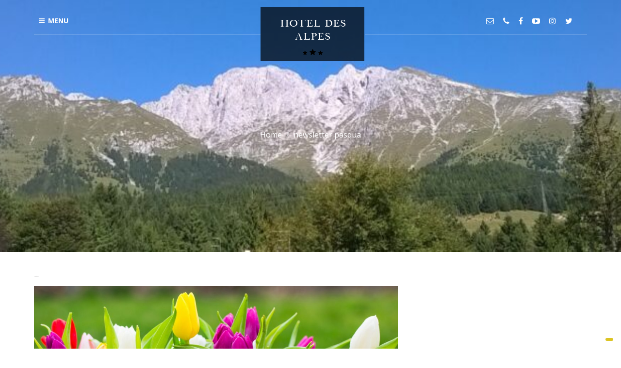

--- FILE ---
content_type: text/html; charset=UTF-8
request_url: https://www.hotel-desalpes.it/newsletter-pasqua/
body_size: 18448
content:
<!DOCTYPE html>
<html class="no-js" dir="ltr" lang="it-IT" prefix="og: https://ogp.me/ns#">
<head>
<meta charset="UTF-8">
<meta name="viewport" content="width=device-width, initial-scale=1">
<link rel="profile" href="https://gmpg.org/xfn/11">
<link rel="pingback" href="https://www.hotel-desalpes.it/xmlrpc.php">
<title>newsletter pasqua | HOTEL DES ALPES</title>

		<!-- All in One SEO 4.9.3 - aioseo.com -->
	<meta name="description" content="newsletter pasqua" />
	<meta name="robots" content="max-image-preview:large" />
	<link rel="canonical" href="https://www.hotel-desalpes.it/newsletter-pasqua/" />
	<meta name="generator" content="All in One SEO (AIOSEO) 4.9.3" />
		<meta property="og:locale" content="it_IT" />
		<meta property="og:site_name" content="Hotel Des Alpes Castione della Presolana Bratto Val Seriana Bergamo" />
		<meta property="og:type" content="article" />
		<meta property="og:title" content="newsletter pasqua | HOTEL DES ALPES" />
		<meta property="og:description" content="newsletter pasqua" />
		<meta property="og:url" content="https://www.hotel-desalpes.it/newsletter-pasqua/" />
		<meta property="fb:app_id" content="220481868006438" />
		<meta property="fb:admins" content="https://www.facebook.com/hoteldesalpespresolana/" />
		<meta property="og:image" content="https://www.hotel-desalpes.it/wp-content/uploads/2017/05/hotel-view-1.jpg" />
		<meta property="og:image:secure_url" content="https://www.hotel-desalpes.it/wp-content/uploads/2017/05/hotel-view-1.jpg" />
		<meta property="og:image:width" content="1024" />
		<meta property="og:image:height" content="768" />
		<meta property="article:published_time" content="2021-03-18T13:36:25+00:00" />
		<meta property="article:modified_time" content="2021-03-18T13:53:02+00:00" />
		<meta property="article:publisher" content="https://www.facebook.com/hoteldesalpespresolana/" />
		<meta name="twitter:card" content="summary" />
		<meta name="twitter:site" content="@HotelDesAlpes2" />
		<meta name="twitter:title" content="newsletter pasqua | HOTEL DES ALPES" />
		<meta name="twitter:description" content="newsletter pasqua" />
		<meta name="twitter:image" content="https://www.hotel-desalpes.it/wp-content/uploads/2017/05/hotel-view-1.jpg" />
		<!-- All in One SEO -->

<link rel='dns-prefetch' href='//cdn.iubenda.com' />
<link rel='dns-prefetch' href='//fonts.googleapis.com' />
<link rel="alternate" type="application/rss+xml" title="HOTEL DES ALPES &raquo; Feed" href="https://www.hotel-desalpes.it/feed/" />
<link rel="alternate" type="application/rss+xml" title="HOTEL DES ALPES &raquo; Feed dei commenti" href="https://www.hotel-desalpes.it/comments/feed/" />
<link rel="alternate" title="oEmbed (JSON)" type="application/json+oembed" href="https://www.hotel-desalpes.it/wp-json/oembed/1.0/embed?url=https%3A%2F%2Fwww.hotel-desalpes.it%2Fnewsletter-pasqua%2F&#038;lang=it" />
<link rel="alternate" title="oEmbed (XML)" type="text/xml+oembed" href="https://www.hotel-desalpes.it/wp-json/oembed/1.0/embed?url=https%3A%2F%2Fwww.hotel-desalpes.it%2Fnewsletter-pasqua%2F&#038;format=xml&#038;lang=it" />
<style id='wp-img-auto-sizes-contain-inline-css' type='text/css'>
img:is([sizes=auto i],[sizes^="auto," i]){contain-intrinsic-size:3000px 1500px}
/*# sourceURL=wp-img-auto-sizes-contain-inline-css */
</style>
<link rel='stylesheet' id='th_simplelineicons-css' href='https://www.hotel-desalpes.itTHIM_URIassets/fonts/ionicons/ionicons.css?ver=screen' type='text/css' media='all' />
<style id='wp-emoji-styles-inline-css' type='text/css'>

	img.wp-smiley, img.emoji {
		display: inline !important;
		border: none !important;
		box-shadow: none !important;
		height: 1em !important;
		width: 1em !important;
		margin: 0 0.07em !important;
		vertical-align: -0.1em !important;
		background: none !important;
		padding: 0 !important;
	}
/*# sourceURL=wp-emoji-styles-inline-css */
</style>
<style id='wp-block-library-inline-css' type='text/css'>
:root{--wp-block-synced-color:#7a00df;--wp-block-synced-color--rgb:122,0,223;--wp-bound-block-color:var(--wp-block-synced-color);--wp-editor-canvas-background:#ddd;--wp-admin-theme-color:#007cba;--wp-admin-theme-color--rgb:0,124,186;--wp-admin-theme-color-darker-10:#006ba1;--wp-admin-theme-color-darker-10--rgb:0,107,160.5;--wp-admin-theme-color-darker-20:#005a87;--wp-admin-theme-color-darker-20--rgb:0,90,135;--wp-admin-border-width-focus:2px}@media (min-resolution:192dpi){:root{--wp-admin-border-width-focus:1.5px}}.wp-element-button{cursor:pointer}:root .has-very-light-gray-background-color{background-color:#eee}:root .has-very-dark-gray-background-color{background-color:#313131}:root .has-very-light-gray-color{color:#eee}:root .has-very-dark-gray-color{color:#313131}:root .has-vivid-green-cyan-to-vivid-cyan-blue-gradient-background{background:linear-gradient(135deg,#00d084,#0693e3)}:root .has-purple-crush-gradient-background{background:linear-gradient(135deg,#34e2e4,#4721fb 50%,#ab1dfe)}:root .has-hazy-dawn-gradient-background{background:linear-gradient(135deg,#faaca8,#dad0ec)}:root .has-subdued-olive-gradient-background{background:linear-gradient(135deg,#fafae1,#67a671)}:root .has-atomic-cream-gradient-background{background:linear-gradient(135deg,#fdd79a,#004a59)}:root .has-nightshade-gradient-background{background:linear-gradient(135deg,#330968,#31cdcf)}:root .has-midnight-gradient-background{background:linear-gradient(135deg,#020381,#2874fc)}:root{--wp--preset--font-size--normal:16px;--wp--preset--font-size--huge:42px}.has-regular-font-size{font-size:1em}.has-larger-font-size{font-size:2.625em}.has-normal-font-size{font-size:var(--wp--preset--font-size--normal)}.has-huge-font-size{font-size:var(--wp--preset--font-size--huge)}.has-text-align-center{text-align:center}.has-text-align-left{text-align:left}.has-text-align-right{text-align:right}.has-fit-text{white-space:nowrap!important}#end-resizable-editor-section{display:none}.aligncenter{clear:both}.items-justified-left{justify-content:flex-start}.items-justified-center{justify-content:center}.items-justified-right{justify-content:flex-end}.items-justified-space-between{justify-content:space-between}.screen-reader-text{border:0;clip-path:inset(50%);height:1px;margin:-1px;overflow:hidden;padding:0;position:absolute;width:1px;word-wrap:normal!important}.screen-reader-text:focus{background-color:#ddd;clip-path:none;color:#444;display:block;font-size:1em;height:auto;left:5px;line-height:normal;padding:15px 23px 14px;text-decoration:none;top:5px;width:auto;z-index:100000}html :where(.has-border-color){border-style:solid}html :where([style*=border-top-color]){border-top-style:solid}html :where([style*=border-right-color]){border-right-style:solid}html :where([style*=border-bottom-color]){border-bottom-style:solid}html :where([style*=border-left-color]){border-left-style:solid}html :where([style*=border-width]){border-style:solid}html :where([style*=border-top-width]){border-top-style:solid}html :where([style*=border-right-width]){border-right-style:solid}html :where([style*=border-bottom-width]){border-bottom-style:solid}html :where([style*=border-left-width]){border-left-style:solid}html :where(img[class*=wp-image-]){height:auto;max-width:100%}:where(figure){margin:0 0 1em}html :where(.is-position-sticky){--wp-admin--admin-bar--position-offset:var(--wp-admin--admin-bar--height,0px)}@media screen and (max-width:600px){html :where(.is-position-sticky){--wp-admin--admin-bar--position-offset:0px}}

/*# sourceURL=wp-block-library-inline-css */
</style><style id='wp-block-group-inline-css' type='text/css'>
.wp-block-group{box-sizing:border-box}:where(.wp-block-group.wp-block-group-is-layout-constrained){position:relative}
/*# sourceURL=https://www.hotel-desalpes.it/wp-includes/blocks/group/style.min.css */
</style>
<style id='wp-block-paragraph-inline-css' type='text/css'>
.is-small-text{font-size:.875em}.is-regular-text{font-size:1em}.is-large-text{font-size:2.25em}.is-larger-text{font-size:3em}.has-drop-cap:not(:focus):first-letter{float:left;font-size:8.4em;font-style:normal;font-weight:100;line-height:.68;margin:.05em .1em 0 0;text-transform:uppercase}body.rtl .has-drop-cap:not(:focus):first-letter{float:none;margin-left:.1em}p.has-drop-cap.has-background{overflow:hidden}:root :where(p.has-background){padding:1.25em 2.375em}:where(p.has-text-color:not(.has-link-color)) a{color:inherit}p.has-text-align-left[style*="writing-mode:vertical-lr"],p.has-text-align-right[style*="writing-mode:vertical-rl"]{rotate:180deg}
/*# sourceURL=https://www.hotel-desalpes.it/wp-includes/blocks/paragraph/style.min.css */
</style>
<style id='global-styles-inline-css' type='text/css'>
:root{--wp--preset--aspect-ratio--square: 1;--wp--preset--aspect-ratio--4-3: 4/3;--wp--preset--aspect-ratio--3-4: 3/4;--wp--preset--aspect-ratio--3-2: 3/2;--wp--preset--aspect-ratio--2-3: 2/3;--wp--preset--aspect-ratio--16-9: 16/9;--wp--preset--aspect-ratio--9-16: 9/16;--wp--preset--color--black: #000000;--wp--preset--color--cyan-bluish-gray: #abb8c3;--wp--preset--color--white: #ffffff;--wp--preset--color--pale-pink: #f78da7;--wp--preset--color--vivid-red: #cf2e2e;--wp--preset--color--luminous-vivid-orange: #ff6900;--wp--preset--color--luminous-vivid-amber: #fcb900;--wp--preset--color--light-green-cyan: #7bdcb5;--wp--preset--color--vivid-green-cyan: #00d084;--wp--preset--color--pale-cyan-blue: #8ed1fc;--wp--preset--color--vivid-cyan-blue: #0693e3;--wp--preset--color--vivid-purple: #9b51e0;--wp--preset--gradient--vivid-cyan-blue-to-vivid-purple: linear-gradient(135deg,rgb(6,147,227) 0%,rgb(155,81,224) 100%);--wp--preset--gradient--light-green-cyan-to-vivid-green-cyan: linear-gradient(135deg,rgb(122,220,180) 0%,rgb(0,208,130) 100%);--wp--preset--gradient--luminous-vivid-amber-to-luminous-vivid-orange: linear-gradient(135deg,rgb(252,185,0) 0%,rgb(255,105,0) 100%);--wp--preset--gradient--luminous-vivid-orange-to-vivid-red: linear-gradient(135deg,rgb(255,105,0) 0%,rgb(207,46,46) 100%);--wp--preset--gradient--very-light-gray-to-cyan-bluish-gray: linear-gradient(135deg,rgb(238,238,238) 0%,rgb(169,184,195) 100%);--wp--preset--gradient--cool-to-warm-spectrum: linear-gradient(135deg,rgb(74,234,220) 0%,rgb(151,120,209) 20%,rgb(207,42,186) 40%,rgb(238,44,130) 60%,rgb(251,105,98) 80%,rgb(254,248,76) 100%);--wp--preset--gradient--blush-light-purple: linear-gradient(135deg,rgb(255,206,236) 0%,rgb(152,150,240) 100%);--wp--preset--gradient--blush-bordeaux: linear-gradient(135deg,rgb(254,205,165) 0%,rgb(254,45,45) 50%,rgb(107,0,62) 100%);--wp--preset--gradient--luminous-dusk: linear-gradient(135deg,rgb(255,203,112) 0%,rgb(199,81,192) 50%,rgb(65,88,208) 100%);--wp--preset--gradient--pale-ocean: linear-gradient(135deg,rgb(255,245,203) 0%,rgb(182,227,212) 50%,rgb(51,167,181) 100%);--wp--preset--gradient--electric-grass: linear-gradient(135deg,rgb(202,248,128) 0%,rgb(113,206,126) 100%);--wp--preset--gradient--midnight: linear-gradient(135deg,rgb(2,3,129) 0%,rgb(40,116,252) 100%);--wp--preset--font-size--small: 13px;--wp--preset--font-size--medium: 20px;--wp--preset--font-size--large: 36px;--wp--preset--font-size--x-large: 42px;--wp--preset--spacing--20: 0.44rem;--wp--preset--spacing--30: 0.67rem;--wp--preset--spacing--40: 1rem;--wp--preset--spacing--50: 1.5rem;--wp--preset--spacing--60: 2.25rem;--wp--preset--spacing--70: 3.38rem;--wp--preset--spacing--80: 5.06rem;--wp--preset--shadow--natural: 6px 6px 9px rgba(0, 0, 0, 0.2);--wp--preset--shadow--deep: 12px 12px 50px rgba(0, 0, 0, 0.4);--wp--preset--shadow--sharp: 6px 6px 0px rgba(0, 0, 0, 0.2);--wp--preset--shadow--outlined: 6px 6px 0px -3px rgb(255, 255, 255), 6px 6px rgb(0, 0, 0);--wp--preset--shadow--crisp: 6px 6px 0px rgb(0, 0, 0);}:where(.is-layout-flex){gap: 0.5em;}:where(.is-layout-grid){gap: 0.5em;}body .is-layout-flex{display: flex;}.is-layout-flex{flex-wrap: wrap;align-items: center;}.is-layout-flex > :is(*, div){margin: 0;}body .is-layout-grid{display: grid;}.is-layout-grid > :is(*, div){margin: 0;}:where(.wp-block-columns.is-layout-flex){gap: 2em;}:where(.wp-block-columns.is-layout-grid){gap: 2em;}:where(.wp-block-post-template.is-layout-flex){gap: 1.25em;}:where(.wp-block-post-template.is-layout-grid){gap: 1.25em;}.has-black-color{color: var(--wp--preset--color--black) !important;}.has-cyan-bluish-gray-color{color: var(--wp--preset--color--cyan-bluish-gray) !important;}.has-white-color{color: var(--wp--preset--color--white) !important;}.has-pale-pink-color{color: var(--wp--preset--color--pale-pink) !important;}.has-vivid-red-color{color: var(--wp--preset--color--vivid-red) !important;}.has-luminous-vivid-orange-color{color: var(--wp--preset--color--luminous-vivid-orange) !important;}.has-luminous-vivid-amber-color{color: var(--wp--preset--color--luminous-vivid-amber) !important;}.has-light-green-cyan-color{color: var(--wp--preset--color--light-green-cyan) !important;}.has-vivid-green-cyan-color{color: var(--wp--preset--color--vivid-green-cyan) !important;}.has-pale-cyan-blue-color{color: var(--wp--preset--color--pale-cyan-blue) !important;}.has-vivid-cyan-blue-color{color: var(--wp--preset--color--vivid-cyan-blue) !important;}.has-vivid-purple-color{color: var(--wp--preset--color--vivid-purple) !important;}.has-black-background-color{background-color: var(--wp--preset--color--black) !important;}.has-cyan-bluish-gray-background-color{background-color: var(--wp--preset--color--cyan-bluish-gray) !important;}.has-white-background-color{background-color: var(--wp--preset--color--white) !important;}.has-pale-pink-background-color{background-color: var(--wp--preset--color--pale-pink) !important;}.has-vivid-red-background-color{background-color: var(--wp--preset--color--vivid-red) !important;}.has-luminous-vivid-orange-background-color{background-color: var(--wp--preset--color--luminous-vivid-orange) !important;}.has-luminous-vivid-amber-background-color{background-color: var(--wp--preset--color--luminous-vivid-amber) !important;}.has-light-green-cyan-background-color{background-color: var(--wp--preset--color--light-green-cyan) !important;}.has-vivid-green-cyan-background-color{background-color: var(--wp--preset--color--vivid-green-cyan) !important;}.has-pale-cyan-blue-background-color{background-color: var(--wp--preset--color--pale-cyan-blue) !important;}.has-vivid-cyan-blue-background-color{background-color: var(--wp--preset--color--vivid-cyan-blue) !important;}.has-vivid-purple-background-color{background-color: var(--wp--preset--color--vivid-purple) !important;}.has-black-border-color{border-color: var(--wp--preset--color--black) !important;}.has-cyan-bluish-gray-border-color{border-color: var(--wp--preset--color--cyan-bluish-gray) !important;}.has-white-border-color{border-color: var(--wp--preset--color--white) !important;}.has-pale-pink-border-color{border-color: var(--wp--preset--color--pale-pink) !important;}.has-vivid-red-border-color{border-color: var(--wp--preset--color--vivid-red) !important;}.has-luminous-vivid-orange-border-color{border-color: var(--wp--preset--color--luminous-vivid-orange) !important;}.has-luminous-vivid-amber-border-color{border-color: var(--wp--preset--color--luminous-vivid-amber) !important;}.has-light-green-cyan-border-color{border-color: var(--wp--preset--color--light-green-cyan) !important;}.has-vivid-green-cyan-border-color{border-color: var(--wp--preset--color--vivid-green-cyan) !important;}.has-pale-cyan-blue-border-color{border-color: var(--wp--preset--color--pale-cyan-blue) !important;}.has-vivid-cyan-blue-border-color{border-color: var(--wp--preset--color--vivid-cyan-blue) !important;}.has-vivid-purple-border-color{border-color: var(--wp--preset--color--vivid-purple) !important;}.has-vivid-cyan-blue-to-vivid-purple-gradient-background{background: var(--wp--preset--gradient--vivid-cyan-blue-to-vivid-purple) !important;}.has-light-green-cyan-to-vivid-green-cyan-gradient-background{background: var(--wp--preset--gradient--light-green-cyan-to-vivid-green-cyan) !important;}.has-luminous-vivid-amber-to-luminous-vivid-orange-gradient-background{background: var(--wp--preset--gradient--luminous-vivid-amber-to-luminous-vivid-orange) !important;}.has-luminous-vivid-orange-to-vivid-red-gradient-background{background: var(--wp--preset--gradient--luminous-vivid-orange-to-vivid-red) !important;}.has-very-light-gray-to-cyan-bluish-gray-gradient-background{background: var(--wp--preset--gradient--very-light-gray-to-cyan-bluish-gray) !important;}.has-cool-to-warm-spectrum-gradient-background{background: var(--wp--preset--gradient--cool-to-warm-spectrum) !important;}.has-blush-light-purple-gradient-background{background: var(--wp--preset--gradient--blush-light-purple) !important;}.has-blush-bordeaux-gradient-background{background: var(--wp--preset--gradient--blush-bordeaux) !important;}.has-luminous-dusk-gradient-background{background: var(--wp--preset--gradient--luminous-dusk) !important;}.has-pale-ocean-gradient-background{background: var(--wp--preset--gradient--pale-ocean) !important;}.has-electric-grass-gradient-background{background: var(--wp--preset--gradient--electric-grass) !important;}.has-midnight-gradient-background{background: var(--wp--preset--gradient--midnight) !important;}.has-small-font-size{font-size: var(--wp--preset--font-size--small) !important;}.has-medium-font-size{font-size: var(--wp--preset--font-size--medium) !important;}.has-large-font-size{font-size: var(--wp--preset--font-size--large) !important;}.has-x-large-font-size{font-size: var(--wp--preset--font-size--x-large) !important;}
/*# sourceURL=global-styles-inline-css */
</style>

<style id='classic-theme-styles-inline-css' type='text/css'>
/*! This file is auto-generated */
.wp-block-button__link{color:#fff;background-color:#32373c;border-radius:9999px;box-shadow:none;text-decoration:none;padding:calc(.667em + 2px) calc(1.333em + 2px);font-size:1.125em}.wp-block-file__button{background:#32373c;color:#fff;text-decoration:none}
/*# sourceURL=/wp-includes/css/classic-themes.min.css */
</style>
<link rel='stylesheet' id='rs-plugin-settings-css' href='https://www.hotel-desalpes.it/wp-content/plugins/revslider/public/assets/css/rs6.css?ver=6.2.1' type='text/css' media='all' />
<style id='rs-plugin-settings-inline-css' type='text/css'>
#rs-demo-id {}
/*# sourceURL=rs-plugin-settings-inline-css */
</style>
<link rel='stylesheet' id='default-icon-styles-css' href='https://www.hotel-desalpes.it/wp-content/plugins/svg-vector-icon-plugin/public/../admin/css/wordpress-svg-icon-plugin-style.min.css?ver=1c2b57d2aa243b2bab184db70a74ec15' type='text/css' media='all' />
<link rel='stylesheet' id='rt-fontawsome-css' href='https://www.hotel-desalpes.it/wp-content/plugins/the-post-grid/assets/vendor/font-awesome/css/font-awesome.min.css?ver=7.8.8' type='text/css' media='all' />
<link rel='stylesheet' id='rt-tpg-css' href='https://www.hotel-desalpes.it/wp-content/plugins/the-post-grid/assets/css/thepostgrid.min.css?ver=7.8.8' type='text/css' media='all' />
<link rel='stylesheet' id='newsletter-css' href='https://www.hotel-desalpes.it/wp-content/plugins/newsletter/style.css?ver=9.1.1' type='text/css' media='all' />
<link rel='stylesheet' id='tablepress-default-css' href='https://www.hotel-desalpes.it/wp-content/tablepress-combined.min.css?ver=97' type='text/css' media='all' />
<link rel='stylesheet' id='resortica-fonts-css' href='https://fonts.googleapis.com/css?family=Open+Sans%3A300%2C300i%2C400%2C400i%2C600%2C600i%2C700%2C700i%2C800%2C800i%7CRoboto' type='text/css' media='all' />
<link rel='stylesheet' id='resortica-style-css' href='https://www.hotel-desalpes.it/wp-content/themes/resortica/style.css?ver=1c2b57d2aa243b2bab184db70a74ec15' type='text/css' media='all' />
<link rel='stylesheet' id='jquery-mmenu-css' href='https://www.hotel-desalpes.it/wp-content/themes/resortica/assets/css/jquery.mmenu.css?ver=30112016' type='text/css' media='all' />
<link rel='stylesheet' id='jquery-datepicker-css' href='https://www.hotel-desalpes.it/wp-content/themes/resortica/assets/css/jquery-ui.css?ver=08122016' type='text/css' media='all' />
<link rel='stylesheet' id='resortica-custom-css' href='https://www.hotel-desalpes.it/wp-content/themes/resortica/assets/css/resortica.css?ver=27062016' type='text/css' media='all' />
<style id='resortica-custom-inline-css' type='text/css'>

          .section-about:before {
              background-color: rgba(0,0,0,0);
          }

          section#section-specials:before{
              background-color: ;
          }
          .section-virtual-tour:before{
              background-color: rgba(0,0,0,0);
          }
          .section-explore:before{
              background-color: rgba(0,0,0,0);
          }
          .section-accomodation:before{
              background-color: ;
          }
          .client-testimonials:before{
              background-color: rgba(0,0,0,0);
          }

          .cta-sec:before{
              background-color: ;
          }
          .instagram:before{
              background-color: #dd3333;
          }

        .header{background: url(https://www.hotel-desalpes.it/wp-content/uploads/2021/01/tramonto_prato_neve-scaled.jpg) no-repeat center center fixed;}
            .client-testimonials h1.section-title, .client-testimonials .testimonial-slide .client-testimonial p, .client-testimonials .slick-next, .client-testimonials .slick-prev {
                    color: #000000;
                }
            .client-testimonials span.pagingInfo {
                color: #000000;
            }
            .navbar-brand h2.site-title, .navbar-brand .site-description{
             color: #
            }
            h1.section-title:before { background-color: #000000;}
          .ribbon { background-color: #000000; }
          a { color: #000000; }
          a:hover, a:focus { color: #000000; }
          .rl-btn, .post-edit-link, .comments-link a, .comment-respond .comment-form input[type='submit'], .comments-area ol.comment-list .reply a, .wpcf7 input[type='submit'] { color: #000000; }
          .rl-btn:hover, .post-edit-link:hover, .comments-link a:hover, .comment-respond .comment-form input[type='submit']:hover, .comments-area ol.comment-list .reply a:hover, .wpcf7 input[type='submit']:hover, .rl-btn:focus, .post-edit-link:focus, .comments-link a:focus, .comment-respond .comment-form input[type='submit']:focus, .comments-area ol.comment-list .reply a:focus, .wpcf7 input[type='submit']:focus { background: #000000;
              border: 2px solid #000000; }
              .cta-btn { background: #000000;
                  border: 2px solid #000000; }
              .cta-btn:hover, .cta-btn:focus { color: #000000; }
              .btn-def { background: #000000;
                      border: 2px solid #000000; }
              .btn-def:hover, .btn-def:focus { color: #000000; }
              .post-edit-link:hover, .post-edit-link:focus { background: #000000;
                  border: 2px solid #000000; }
              .comments-link a:hover, .comments-link a:focus { background: #000000;
                  border: 2px solid #000000; }
              .archive-content .blog-post-content .post-thumb .blog-date { background: #000000; }
              .archive-content .blog-post-content .blog-content-body .metabar i { color: #000000; }
              .single-content .blog-post-content .post-thumb .blog-date { background: #000000; }
              .single-content .blog-post-content .blog-content-body .metabar i { color: #000000; }
              .comment-respond .comment-form input:active, .comment-respond .comment-form input:focus { border: 2px solid #000000; }
              .comment-respond .comment-form textarea:active, .comment-respond .comment-form textarea:focus { border: 2px solid #000000; }
              .comments-area ol.comment-list .reply a { background: #000000; }
              .nav-links a:hover, .nav-links span:hover { color: #000000; }
              .page-not-found .page-header h2 span { color: #000000; }
              .nav-wrapper .navbar ul.dropdown-menu { border-top: 2px solid #000000; }
              .nav-wrapper .navbar .nav li > a:hover { color: #000000; }
              .navbar-default .navbar-nav > .active > a { color: #000000 !important; }
              .dropdown-menu > .active > a { background: #000000 !important; }
              .nav .social .fa-phone:hover { color: #000000; }
              .nav .social .fa-envelope-o:hover { color: #000000; }
              .archive-room-wrap .room-item-wrap span.accommodation-archive-offer { background: #000000; }
              .archive-room-wrap .room-item-wrap .room-item-content a.view-detail:hover { color: #000000; }
              .archive-room-wrap .room-item-wrap .room-image .label-price span { color: #000000; }
              .single-room-item-wrap .label-price span { color: #000000; }
              .gallery-wrap .box .icon a { color: #000000; }
              .wpcf7 .wpcf7-form-control-wrap input:active, .wpcf7 .wpcf7-form-control-wrap input:focus { border: 2px solid #000000;
                }
              .wpcf7 .wpcf7-form-control-wrap textarea:active, .wpcf7 .wpcf7-form-control-wrap textarea:focus { border: 2px solid #000000; }
              .contact-style2 h2.contact-title:after { background-color: #000000; }
              .section-about .about-content .about-read-more { color: #000000; }
              .section-accommodation .accommodation-footer a.btn.check-avl-btn { background: #000000; }
              .form input { border-bottom: 4px solid #000000; }
              .booking-form-wrap .noofroom-wrap .controls-wrapper input[type ='button']:hover { color: #000000; }
            .booking-form-wrap .check-avl-btn { background: #000000;
              border: 2px solid #000000; }
            .guest-wrap .dropdown-menu li .controls-wrapper input[type='button']:hover { color: #000000; }
            .settings-btn + label { background: #000000; }
            .buttons-wrapper .weather-icon { background: #000000; }
            .banner-slider-item .hero-star i { color: #000000; }
            .videobg-wrapper .hero-star i { color: #000000; }
            .copyright nav li > a:hover { color: #000000; }
            .section-explore .rl-explore-slider-item .explore-slider-desc-wrap .explore-footer .about-read-more { color: #000000; }
            .display-mode .btn.active {
                color: #000000;
            }
            .tabs-style-bar nav ul li.tab-current a {
              background: #000000;
            }
            .tabs-style-bar nav ul li a:hover, .tabs-style-bar nav ul li a:focus {
                  color: #000000;
              }
            .opalhotel-price .price-value {
              color: #000000;
            }
            .opalhotel-room-meta li:before {
              color: #000000;
            }
            .button.button-primary {
              background: #000000;
              border: 2px solid #000000;
            }
            ul.opalhotel-search-results li.opalhotel-available-item .room-actions .opalhotel-room-price ins{
              color: #000000;
            }
            .opalhotel-comment-form input[type='submit']{
              background: #000000;
            }
            a.button.reservation_step {
              background: #000000;
              border: 2px solid #000000;
            }
            button.opalhotel-button-submit{
              background: #000000 !important;
              border: 2px solid #000000;
            }
            .opalhotel-room-meta li:before{
               color: #000000;
            }
            .opalhotel-reservation-process-steps ul li.active span{
              background-color: #000000;
            }
            .opalhotel-reservation-process-steps ul li:after{
              background-color: #000000;
            }
            a.button.reservation_step:hover {
               color: #000000;
            }
            .display-mode .btn:hover {
             color: #000000;
            }
            .room-related h3:before {
                background: #000000 none repeat scroll 0 0;
              }
            .opalhotel-comment-form input[type='submit']:hover {
              color: #000000;
              }
            ul.opalhotel-search-results li.opalhotel-available-item .opalhotel-button-submit, .button.button-primary-inverse{
              border: 2px solid #000000;
            }
            .header .hero-star i {
                color: #000000;
            }
            .opalhotel-comment-form input[type='submit']{
            border: 2px solid #000000;
            }
            .button.button-primary:hover {
                color: #000000;
                border-color: #000000;
            }
            .hero-star i {
                color: #000000;
            }
            .nav-wrapper .navbar ul.dropdown-menu li a:hover {
                color: #000000 !important;
            }
            footer .social-footer span.footer-mail {
                color: #000000;
            }
            .social-footer .mail:hover {
                background: #000000;
            }
            .social-footer .ph:hover {
                background: #000000;
            }
            .section-special-offers .special-offers-wrap .card .card-block .view-detail:hover {
                color: #000000;
            }
            .feature3 .box .read {
                background: #000000;
            }
            .feature3 .box .read:hover {
                color: #000000;
            }
            .sidebar .widget-title:before {
                background: #000000 none repeat scroll 0 0;
            }
            .search-form .search-field:focus {
                border: 1px solid #000000 !important;
            }
            .search-form .search-submit {
                background: #000000;
            }
            .calendar_wrap table caption { background: #000000; }
            .client-testimonials h1.section-title span.twitter-id { color: #000000; }
            .sidr ul li span { color: #000000; }
            .sidr .copyright a { color: #000000; }
            nav.mmenuglide .hero-star i { color: #000000; }
            .ui-state-hover { color: #000000 !important; } .ui-datepicker td:hover { background: #000000; }
            .section-accommodation .accommodation-footer a.btn.check-avl-btn{border: 2px solid #000000;}
            .ribbon:before, .ribbon:after {border: 1.5em solid #000000; }
            .ribbon .ribbon-content:before, .ribbon .ribbon-content:after { border-color:  #000000 transparent transparent transparent; }
			.booking-form-wrap .form-item button {background: #000000 !important;}
            .section-title {
                font-family: '', Open Sans, sans-serif !important;
                color:  !important;
            }

            h1,h2,h3,h4,h5,h6,h1 a,h2 a,h3 a,h4 a,h5 a,h6 a,.cta-title{
                font-family: '', Open Sans, sans-serif;
                color:  ;
            }

            body,p,.widget ul li a {
                font-family: '', Open Sans, sans-serif;
                color:  !important;
            }

            .widget-title {
                font-family: '', Open Sans, sans-serif;
                color:  !important;
            }
            .navbar-default .navbar-nav>li>a, .navbar-nav .dropdown-menu > li > a{
                font-family: '', Open Sans, sans-serif !important;
                color:  !important;
            }
            .nav-wrapper .navbar .nav .dropdown .dropdown-menu li:hover a {
                color:  !important;
            }
            .navbar-nav ul.dropdown-menu {
                border-top-color: ;
            }
            ul.mm-listview li a{
                font-family: '', Open Sans, sans-serif;
                color:  !important;
            }
            .banner-slider-item:before, .videobg-wrapper:before, .gradient-bg:before, .inner-banner-wrap.gradient-bg:before{
              background: linear-gradient(to bottom, #5ccfe1 0%, #7c2fa3 54%, #000000 100%);
            }
            .banner-slider-item:before, .videobg-wrapper:before, .gradient-bg:before, .inner-banner-wrap.gradient-bg:before{display: none;}
/*# sourceURL=resortica-custom-inline-css */
</style>

<script  type="text/javascript" class=" _iub_cs_skip" type="text/javascript" id="iubenda-head-inline-scripts-0">
/* <![CDATA[ */

var _iub = _iub || [];
_iub.csConfiguration = {"invalidateConsentWithoutLog":true,"consentOnContinuedBrowsing":false,"whitelabel":false,"lang":"it","floatingPreferencesButtonDisplay":"bottom-right","siteId":1118212,"perPurposeConsent":true,"enableTcf":true,"googleAdditionalConsentMode":true,"cookiePolicyId":82534482, "banner":{ "closeButtonRejects":true,"acceptButtonDisplay":true,"customizeButtonDisplay":true,"explicitWithdrawal":true,"position":"float-top-center","acceptButtonColor":"#0073CE","acceptButtonCaptionColor":"white","customizeButtonColor":"#DADADA","customizeButtonCaptionColor":"#4D4D4D","textColor":"black","backgroundColor":"white","listPurposes":true,"rejectButtonDisplay":true,"rejectButtonColor":"#0073CE","rejectButtonCaptionColor":"white" }};

//# sourceURL=iubenda-head-inline-scripts-0
/* ]]> */
</script>
<script  type="text/javascript" class=" _iub_cs_skip" type="text/javascript" src="//cdn.iubenda.com/cs/tcf/stub-v2.js?ver=3.12.5" id="iubenda-head-scripts-0-js"></script>
<script  type="text/javascript" charset="UTF-8" async="" class=" _iub_cs_skip" type="text/javascript" src="//cdn.iubenda.com/cs/iubenda_cs.js?ver=3.12.5" id="iubenda-head-scripts-1-js"></script>
<script type="text/javascript" src="https://www.hotel-desalpes.it/wp-includes/js/jquery/jquery.min.js?ver=3.7.1" id="jquery-core-js"></script>
<script type="text/javascript" src="https://www.hotel-desalpes.it/wp-includes/js/jquery/jquery-migrate.min.js?ver=3.4.1" id="jquery-migrate-js"></script>
<link rel="https://api.w.org/" href="https://www.hotel-desalpes.it/wp-json/" /><link rel="alternate" title="JSON" type="application/json" href="https://www.hotel-desalpes.it/wp-json/wp/v2/pages/10577" /><link rel="EditURI" type="application/rsd+xml" title="RSD" href="https://www.hotel-desalpes.it/xmlrpc.php?rsd" />
        <style>
            :root {
                --tpg-primary-color: #0d6efd;
                --tpg-secondary-color: #0654c4;
                --tpg-primary-light: #c4d0ff
            }

                    </style>
		<meta name="generator" content="Powered by WPBakery Page Builder - drag and drop page builder for WordPress."/>
<meta name="generator" content="Powered by Slider Revolution 6.2.1 - responsive, Mobile-Friendly Slider Plugin for WordPress with comfortable drag and drop interface." />
<link rel="icon" href="https://www.hotel-desalpes.it/wp-content/uploads/2016/09/favicon.jpg" sizes="32x32" />
<link rel="icon" href="https://www.hotel-desalpes.it/wp-content/uploads/2016/09/favicon.jpg" sizes="192x192" />
<link rel="apple-touch-icon" href="https://www.hotel-desalpes.it/wp-content/uploads/2016/09/favicon.jpg" />
<meta name="msapplication-TileImage" content="https://www.hotel-desalpes.it/wp-content/uploads/2016/09/favicon.jpg" />
<script type="text/javascript">function setREVStartSize(e){			
			try {								
				var pw = document.getElementById(e.c).parentNode.offsetWidth,
					newh;
				pw = pw===0 || isNaN(pw) ? window.innerWidth : pw;
				e.tabw = e.tabw===undefined ? 0 : parseInt(e.tabw);
				e.thumbw = e.thumbw===undefined ? 0 : parseInt(e.thumbw);
				e.tabh = e.tabh===undefined ? 0 : parseInt(e.tabh);
				e.thumbh = e.thumbh===undefined ? 0 : parseInt(e.thumbh);
				e.tabhide = e.tabhide===undefined ? 0 : parseInt(e.tabhide);
				e.thumbhide = e.thumbhide===undefined ? 0 : parseInt(e.thumbhide);
				e.mh = e.mh===undefined || e.mh=="" || e.mh==="auto" ? 0 : parseInt(e.mh,0);		
				if(e.layout==="fullscreen" || e.l==="fullscreen") 						
					newh = Math.max(e.mh,window.innerHeight);				
				else{					
					e.gw = Array.isArray(e.gw) ? e.gw : [e.gw];
					for (var i in e.rl) if (e.gw[i]===undefined || e.gw[i]===0) e.gw[i] = e.gw[i-1];					
					e.gh = e.el===undefined || e.el==="" || (Array.isArray(e.el) && e.el.length==0)? e.gh : e.el;
					e.gh = Array.isArray(e.gh) ? e.gh : [e.gh];
					for (var i in e.rl) if (e.gh[i]===undefined || e.gh[i]===0) e.gh[i] = e.gh[i-1];
										
					var nl = new Array(e.rl.length),
						ix = 0,						
						sl;					
					e.tabw = e.tabhide>=pw ? 0 : e.tabw;
					e.thumbw = e.thumbhide>=pw ? 0 : e.thumbw;
					e.tabh = e.tabhide>=pw ? 0 : e.tabh;
					e.thumbh = e.thumbhide>=pw ? 0 : e.thumbh;					
					for (var i in e.rl) nl[i] = e.rl[i]<window.innerWidth ? 0 : e.rl[i];
					sl = nl[0];									
					for (var i in nl) if (sl>nl[i] && nl[i]>0) { sl = nl[i]; ix=i;}															
					var m = pw>(e.gw[ix]+e.tabw+e.thumbw) ? 1 : (pw-(e.tabw+e.thumbw)) / (e.gw[ix]);					

					newh =  (e.type==="carousel" && e.justify==="true" ? e.gh[ix] : (e.gh[ix] * m)) + (e.tabh + e.thumbh);
				}			
				
				if(window.rs_init_css===undefined) window.rs_init_css = document.head.appendChild(document.createElement("style"));					
				document.getElementById(e.c).height = newh;
				window.rs_init_css.innerHTML += "#"+e.c+"_wrapper { height: "+newh+"px }";				
			} catch(e){
				console.log("Failure at Presize of Slider:" + e)
			}					   
		  };</script>
		<style type="text/css" id="wp-custom-css">
			.testonero {
	font-family: Verdana, Arial, sans-serif;
	color: red;
	font-size: 20pt;
	text-align: center;
	font-style: italic;
	}
	
	.parent {
text-align: center;
background: #e1e1e1;
margin:1px 0px;
padding: 1px;
border: 0px solid black;

}

.parent div {
background:#e1e1e1;
font-size: 22px;
color: black;
margin:1px 30px 20px;
padding: 0px;
max-width: 280px;
display: inline-block;
text-align: left;
}		</style>
		<noscript><style> .wpb_animate_when_almost_visible { opacity: 1; }</style></noscript>
<!-- Google Tag Manager -->
<script>(function(w,d,s,l,i){w[l]=w[l]||[];w[l].push({'gtm.start':
new Date().getTime(),event:'gtm.js'});var f=d.getElementsByTagName(s)[0],
j=d.createElement(s),dl=l!='dataLayer'?'&l='+l:'';j.async=true;j.src=
'https://www.googletagmanager.com/gtm.js?id='+i+dl;f.parentNode.insertBefore(j,f);
})(window,document,'script','dataLayer','GTM-PTQPCQC');</script>
<!-- End Google Tag Manager -->

</head>

<body data-rsssl=1 class="wp-singular page-template-default page page-id-10577 wp-custom-logo wp-theme-resortica rttpg rttpg-7.8.8 radius-frontend rttpg-body-wrap rttpg-flaticon wpb-js-composer js-comp-ver-6.1 vc_responsive">

<!-- Google Tag Manager (noscript) -->
<noscript><iframe src="https://www.googletagmanager.com/ns.html?id=GTM-PTQPCQC"
height="0" width="0" style="display:none;visibility:hidden"></iframe></noscript>
<!-- End Google Tag Manager (noscript) -->

    <div class="search-box-wrapper">
    <i class="icon-close ion-ios-close-empty"></i>
    <div class="form">
        <form autocomplete="off" id="searchform" method="get">
                <input type="text" name="s" id="s" class="input-search" placeholder="Start Typing ....">
        </form>
      <!-- <input class="input-search" placeholder="Start Typing" type="text"> -->
    </div>
</div>
        <!-- Offcanvas. Mobile Navigation -->
     <div class="side-nav-wrap mmenu_topdisplay">

  <div class="back-btn-div menu-btn">
  <i class="icon ion-android-arrow-back" id="menu-close"></i>
  </div>
  <div class="logo-content">
         <div class="decor-bar">
                       <h2 class="site-title">
                  <a href="https://www.hotel-desalpes.it/" rel="home">HOTEL DES ALPES</a>
              </h2>
                      <p class="site-description"></p>
        <div class="hero-star">
            <i class="fa fa-star"></i>
            <i class="fa fa-star"></i>
            <i class="fa fa-star"></i>
           
        </div>
    </div>
  </div>
</div>
<nav id="glide-left" class="mmenuglide hidden">
    <ul id="primary-menu" class="menu"><li id="menu-item-8428" class="menu-item menu-item-type-post_type menu-item-object-page menu-item-home menu-item-has-children menu-item-8428"><a href="https://www.hotel-desalpes.it/">Home</a>
<ul class="sub-menu">
	<li id="menu-item-4603" class="menu-item menu-item-type-post_type menu-item-object-page menu-item-4603"><a href="https://www.hotel-desalpes.it/home-3/hotel/">Hotel</a></li>
	<li id="menu-item-5151" class="menu-item menu-item-type-post_type menu-item-object-page menu-item-5151"><a href="https://www.hotel-desalpes.it/home-3/castione-della-presolana/">Castione della Presolana</a></li>
	<li id="menu-item-8141" class="menu-item menu-item-type-post_type menu-item-object-page menu-item-8141"><a href="https://www.hotel-desalpes.it/attivita/alpen-spa/">Centro Benessere Alpen SPA</a></li>
</ul>
</li>
<li id="menu-item-7744" class="menu-item menu-item-type-post_type menu-item-object-page menu-item-7744"><a href="https://www.hotel-desalpes.it/le-camere/">Le camere</a></li>
<li id="menu-item-4201" class="menu-item menu-item-type-post_type menu-item-object-page menu-item-has-children menu-item-4201"><a href="https://www.hotel-desalpes.it/ristorante/">Il ristorante</a>
<ul class="sub-menu">
	<li id="menu-item-5565" class="menu-item menu-item-type-post_type menu-item-object-page menu-item-5565"><a href="https://www.hotel-desalpes.it/ristorante/ristorante-2/" title="ristorante des Alpes Presolana">Ristorante</a></li>
	<li id="menu-item-4818" class="menu-item menu-item-type-post_type menu-item-object-page menu-item-4818"><a href="https://www.hotel-desalpes.it/ristorante/ristorante-per-gruppi/">Per i gruppi</a></li>
	<li id="menu-item-4787" class="menu-item menu-item-type-post_type menu-item-object-page menu-item-4787"><a href="https://www.hotel-desalpes.it/ristorante/ristorante-per-matrimoni/">Le cerimonie</a></li>
</ul>
</li>
<li id="menu-item-4216" class="menu-item menu-item-type-post_type menu-item-object-page menu-item-has-children menu-item-4216"><a href="https://www.hotel-desalpes.it/bike-hotel/">Bike hotel</a>
<ul class="sub-menu">
	<li id="menu-item-6843" class="menu-item menu-item-type-post_type menu-item-object-page menu-item-6843"><a href="https://www.hotel-desalpes.it/?page_id=4790">Menù gruppi e comitive</a></li>
	<li id="menu-item-4788" class="menu-item menu-item-type-post_type menu-item-object-page menu-item-4788"><a href="https://www.hotel-desalpes.it/bike-hotel/motociclisti/" title="[:it]per i motociclisti[:en]for bikers[:de]fur motorradd[:es]per i motociclisti[:]">Per i motociclisti</a></li>
	<li id="menu-item-5481" class="menu-item menu-item-type-post_type menu-item-object-page menu-item-5481"><a href="https://www.hotel-desalpes.it/bike-hotel/per-ciclisti/" title="hotel per ciclisti">Per i ciclisti</a></li>
	<li id="menu-item-8128" class="menu-item menu-item-type-post_type menu-item-object-page menu-item-8128"><a href="https://www.hotel-desalpes.it/attivita/riders-nolo-moto-bergamo/">Noleggio moto</a></li>
</ul>
</li>
<li id="menu-item-4438" class="menu-item menu-item-type-post_type menu-item-object-page menu-item-has-children menu-item-4438"><a href="https://www.hotel-desalpes.it/attivita/">Attività</a>
<ul class="sub-menu">
	<li id="menu-item-4453" class="menu-item menu-item-type-taxonomy menu-item-object-category menu-item-has-children menu-item-4453"><a href="https://www.hotel-desalpes.it/category/attivita-estive/">Attività estive</a>
	<ul class="sub-menu">
		<li id="menu-item-11522" class="menu-item menu-item-type-post_type menu-item-object-post menu-item-11522"><a href="https://www.hotel-desalpes.it/tiro-con-arco/">Tiro con arco</a></li>
		<li id="menu-item-5286" class="menu-item menu-item-type-post_type menu-item-object-page menu-item-5286"><a href="https://www.hotel-desalpes.it/sentieri-e-percorsi/">Sentieri e percorsi</a></li>
		<li id="menu-item-6917" class="menu-item menu-item-type-post_type menu-item-object-page menu-item-6917"><a href="https://www.hotel-desalpes.it/attivita/miniere-schilpario/">Parco minerario Schilpario – Miniere</a></li>
		<li id="menu-item-4779" class="menu-item menu-item-type-post_type menu-item-object-page menu-item-4779"><a href="https://www.hotel-desalpes.it/attivita/alpinismo-e-arrampicata/">Alpinismo e arrampicata</a></li>
		<li id="menu-item-6918" class="menu-item menu-item-type-post_type menu-item-object-page menu-item-6918"><a href="https://www.hotel-desalpes.it/?page_id=6914">Piscine di Rovetta Centro Centro Sportivo CSC</a></li>
		<li id="menu-item-5350" class="menu-item menu-item-type-post_type menu-item-object-page menu-item-5350"><a href="https://www.hotel-desalpes.it/attivita/lago-di-iseo/" title="Lago d&#8217; Iseo &#8211; Lovere &#8211; Sebino">Lago d&#8217;Iseo</a></li>
		<li id="menu-item-4780" class="menu-item menu-item-type-post_type menu-item-object-page menu-item-4780"><a href="https://www.hotel-desalpes.it/attivita/parco-incisioni-rupestri/">Parco Incisioni rupestri</a></li>
	</ul>
</li>
	<li id="menu-item-4454" class="menu-item menu-item-type-taxonomy menu-item-object-category menu-item-has-children menu-item-4454"><a href="https://www.hotel-desalpes.it/category/attivita-inverno/">Attività invernali</a>
	<ul class="sub-menu">
		<li id="menu-item-7354" class="menu-item menu-item-type-post_type menu-item-object-page menu-item-7354"><a href="https://www.hotel-desalpes.it/mercatini-di-natale/">Mercatini di Natale</a></li>
		<li id="menu-item-11408" class="menu-item menu-item-type-post_type menu-item-object-post menu-item-11408"><a href="https://www.hotel-desalpes.it/presolanafamily/">Presolana</a></li>
		<li id="menu-item-4781" class="menu-item menu-item-type-post_type menu-item-object-page menu-item-4781"><a href="https://www.hotel-desalpes.it/attivita/monte-pora/">Monte Pora</a></li>
		<li id="menu-item-4783" class="menu-item menu-item-type-post_type menu-item-object-page menu-item-4783"><a href="https://www.hotel-desalpes.it/attivita/colere-ski/">Colere ski</a></li>
		<li id="menu-item-4786" class="menu-item menu-item-type-post_type menu-item-object-page menu-item-4786"><a href="https://www.hotel-desalpes.it/attivita/scuola_sci_presolana/">Scuola sci Presolana</a></li>
		<li id="menu-item-6560" class="menu-item menu-item-type-post_type menu-item-object-page menu-item-6560"><a href="https://www.hotel-desalpes.it/attivita/webcam-presolana-monte-pora-colere/" title="Webcam Presolana Monte Pora">Webcam</a></li>
	</ul>
</li>
	<li id="menu-item-5848" class="menu-item menu-item-type-taxonomy menu-item-object-category menu-item-5848"><a href="https://www.hotel-desalpes.it/category/blog/">Blog</a></li>
</ul>
</li>
<li id="menu-item-11753" class="menu-item menu-item-type-post_type menu-item-object-page menu-item-has-children menu-item-11753"><a href="https://www.hotel-desalpes.it/listino-invernale/">Listino invernale</a>
<ul class="sub-menu">
	<li id="menu-item-11779" class="menu-item menu-item-type-post_type menu-item-object-page menu-item-11779"><a href="https://www.hotel-desalpes.it/listino-invernale/">Listino invernale</a></li>
	<li id="menu-item-5164" class="menu-item menu-item-type-taxonomy menu-item-object-category menu-item-5164"><a href="https://www.hotel-desalpes.it/category/offerte-pacchetti/">Offerte pacchetti</a></li>
	<li id="menu-item-5499" class="menu-item menu-item-type-post_type menu-item-object-page menu-item-5499"><a href="https://www.hotel-desalpes.it/condizioni-di-soggiorno-hotel-des-alpes-castione-della-presolana/" title="[:it]Condizioni di soggiorno hotel Des Alpes Castione della Presolana[:en]Good to know[:de]Condizioni di soggiorno hotel Des Alpes Castione della Presolana[:es]Condizioni di soggiorno hotel Des Alpes Castione della Presolana[:]">Condizioni di soggiorno</a></li>
	<li id="menu-item-6616" class="menu-item menu-item-type-post_type menu-item-object-post menu-item-6616"><a href="https://www.hotel-desalpes.it/last-minute-hotel-presolana/">Last minute</a></li>
	<li id="menu-item-7866" class="menu-item menu-item-type-post_type menu-item-object-post menu-item-7866"><a href="https://www.hotel-desalpes.it/sconti-per-gruppi/">Sconti per gruppi</a></li>
</ul>
</li>
<li id="menu-item-4335" class="menu-item menu-item-type-post_type menu-item-object-page menu-item-4335"><a href="https://www.hotel-desalpes.it/prenota/" title="preventivi booking">Prenota &#8211; preventivi</a></li>
<li id="menu-item-3848" class="menu-item menu-item-type-post_type menu-item-object-page menu-item-3848"><a href="https://www.hotel-desalpes.it/contact/">Contatti</a></li>
<li id="menu-item-6241" class="menu-item menu-item-type-post_type menu-item-object-page menu-item-6241"><a href="https://www.hotel-desalpes.it/faq/">FAQ</a></li>
<li id="menu-item-8570-en" class="lang-item lang-item-197 lang-item-en no-translation lang-item-first menu-item menu-item-type-custom menu-item-object-custom menu-item-8570-en"><a href="https://www.hotel-desalpes.it/en/home-4/" hreflang="en-GB" lang="en-GB"><img src="[data-uri]" alt="" width="16" height="11" style="width: 16px; height: 11px;" /><span style="margin-left:0.3em;">English</span></a></li>
<li id="menu-item-8570-de" class="lang-item lang-item-201 lang-item-de no-translation menu-item menu-item-type-custom menu-item-object-custom menu-item-8570-de"><a href="https://www.hotel-desalpes.it/de/home-deutsch/" hreflang="de-DE" lang="de-DE"><img src="[data-uri]" alt="" width="16" height="11" style="width: 16px; height: 11px;" /><span style="margin-left:0.3em;">Deutsch</span></a></li>
<li id="menu-item-8570-es" class="lang-item lang-item-205 lang-item-es no-translation menu-item menu-item-type-custom menu-item-object-custom menu-item-8570-es"><a href="https://www.hotel-desalpes.it/es/home-espanol/" hreflang="es-ES" lang="es-ES"><img src="[data-uri]" alt="" width="16" height="11" style="width: 16px; height: 11px;" /><span style="margin-left:0.3em;">Español</span></a></li>
</ul></nav>
<div id="page" class="hfeed site">
    <!-- Wrapping everything in the Offcanvas wrap. -->
    <div class="offcanvas-wrap">

      <noscript>
        <p class="no-script">Enable Javascript in your browser for better experience.</p>
      </noscript>

    <!-- the gear icon that opens the box when you click on it -->
    
    <!-- Header -->
        <header id="top" class="pad-top hero ">
        <div class="navigation-wrap">
    <div class="container">
        <nav class="navbar navbar-default" role="navigation">
         <ul class="nav navbar-nav">
            <li class="pull-left"><a href="#glide-left" class="menu-btn"><i class="fa fa-bars" aria-hidden="true"></i>Menu</a></li>
                            <li class="pull-right">
                    <ul class="social">                <li class="pull-right">
                                <ul class="social">

                                                <li>
                                <a href="mailto:&#105;&#110;f&#111;&#64;&#104;o&#116;e&#108;-&#100;&#101;&#115;&#97;lp&#101;&#115;.i&#116;" data-toggle="tooltip" data-placement="top" title="" class="fb" target="_blank" data-original-title="Mail Us">
                                    <i class="fa fa-envelope-o"></i>
                                </a>
                            </li>
                                                      <li>
                                <a href="tel:+http://39034631682" data-toggle="tooltip" data-placement="top" title="" class="fb" target="_blank" data-original-title="Call Us">
                                    <i class="fa fa-phone"></i>
                                </a>
                            </li>
                                                      <li>
                                <a href="https://www.facebook.com/hoteldesalpespresolana/" data-toggle="tooltip" data-placement="top" title="" class="fb" target="_blank" data-original-title="Follow us on Facebook">
                                    <i class="fa fa-facebook"></i>
                                </a>
                            </li>
                                                      <li>
                                <a data-toggle="tooltip" data-placement="top" title="" href="https://www.youtube.com/channel/UCIP0qvURCvUiAN_uuACAnEQ" class="yt" target="_blank" data-original-title="Follow us on Youtube">
                                    <i class="fa fa-youtube-play"></i>
                                </a>
                            </li>
                                                          <li>
                                  <a data-toggle="tooltip" data-placement="top" title="" href="https://www.instagram.com/hoteldesalpespresolana/" class="in" target="_blank" data-original-title="Follow us on instagram">
                                      <i class="fa fa-instagram"></i>
                                  </a>
                              </li>
                                                      <li>
                                  <a data-toggle="tooltip" data-placement="top" title="" href="https://twitter.com/HotelDesAlpes2" class="in" target="_blank" data-original-title="Follow us on twitter">
                                      <i class="fa fa-twitter"></i>
                                  </a>
                              </li>
                          
                        </ul>

                            </li>

        </ul>
                </li>
                        <li class="nav-list">
                <div class="navbar-brand">
                
                        <div class="decor-bar">
                                                             <a href="https://www.hotel-desalpes.it/" rel="home"><h2 class="site-title">HOTEL DES ALPES</h2></a>
                            
                                <p class="site-description"></p>

                            <div class="hero-star">
                                <i class="fa fa-star"></i>
                                <i class="fa fa-star"></i>
                                <i class="fa fa-star"></i>
                                
                            </div>
                        </div>
                    </div>
            </li>
         </ul>
        </nav><!-- #site-navigation -->
    </div>
</div>    </header>

                <!-- Breadcrumb -->
            <div class="inner-banner-wrap gradient-bg " style="background-image: url(https://www.hotel-desalpes.it/wp-content/uploads/2020/06/cropped-vista_da_camera_18.jpg)"  >
                <div class="container">
                    <div class="row">
                        <div class="inner-banner-content">
                                                            <div class="header-breadcrumb">
                                   <ul class="breadcrumb"><li><a href="https://www.hotel-desalpes.it">Home</a></li> <li>newsletter pasqua</li></ul>                                </div>
                                                    </div>
                    </div>
                </div>
            </div>
            <!-- End of breadcrumb sec -->
         <div class="sec-content single-content" id="primary">
    <div class="container">
        <div class="row">
            <div class="col-md-8">
					<main id="main" class="site-main" role="main">

						
<article id="post-10577" class="post-10577 page type-page status-publish hentry">
	<header class="entry-header">
		<h1 class="entry-title">newsletter pasqua</h1>	</header><!-- .entry-header -->

	<div class="entry-content">
		<div class="resortica-page-image"></div>
			  <p><img fetchpriority="high" decoding="async" class="wp-image-6827 aligncenter" src="https://www.hotel-desalpes.it/wp-content/uploads/2018/03/pasqua-1024x640.jpg" alt="pasqua" width="917" height="573" srcset="https://www.hotel-desalpes.it/wp-content/uploads/2018/03/pasqua-1024x640.jpg 1024w, https://www.hotel-desalpes.it/wp-content/uploads/2018/03/pasqua-600x375.jpg 600w, https://www.hotel-desalpes.it/wp-content/uploads/2018/03/pasqua-300x188.jpg 300w, https://www.hotel-desalpes.it/wp-content/uploads/2018/03/pasqua-768x480.jpg 768w" sizes="(max-width: 917px) 100vw, 917px" /></p>
<p>&nbsp;</p>
<h3 style="text-align: center;">Come va?</h3>
<h4 style="text-align: center;">qui al Des Alpes , dal momento che gli spostamenti tra Comuni sono vietati, abbiamo preferito restare chiusi .</h4>
<h4 style="text-align: center;">Stiamo aspettando con ansia che torni tutto alla normalità  ed avere la possibilità di rivedere i clienti che vorranno tornare a passare le vacanze a Castione della Presolana.</h4>
<h4 style="text-align: center;">E’ forse presto dirlo ma la nostra intenzione sarebbe di riaprire per la stagione estiva a partire dal 18 Giugno o se la situazione lo consentisse , anche prima.</h4>
<p>&nbsp;</p>
<p style="text-align: center;"><i class="wp-svg-arrow-right arrow-right"></i>   <a href="https://www.hotel-desalpes.it/prenota/" title="VERIFICA LA DISPONIBILITA’ E FAI UN PREVENTIVO SENZA IMPEGNO">VERIFICA LA DISPONIBILITA&#8217; E FAI UN PREVENTIVO SENZA IMPEGNO</a> <i class="wp-svg-arrow-left arrow-left"></i></p>
<p style="text-align: center;">oppure contattaci al n° 034631682  o <a title="Info@hotel-desalpes.it" href="mailto:info@hotel-desalpes.it">info@hotel-desalpes.it</a></p>
<p>&nbsp;</p>
<p>&nbsp;</p>
	</div><!-- .entry-content -->

	</article><!-- #post-## -->
						</main><!-- #main -->
				</div>
								<div class="col-md-4 sidebar">
				
<aside id="secondary" class="widget-area" role="complementary">
	<section id="custom_html-15" class="widget_text widget widget_custom_html"><div class="textwidget custom-html-widget"></div></section><section id="custom_html-14" class="widget_text widget widget_custom_html"><div class="textwidget custom-html-widget"></div></section><section id="block-12" class="widget widget_block">
<div class="wp-block-group"><div class="wp-block-group__inner-container is-layout-constrained wp-block-group-is-layout-constrained"></div></div>
</section><section id="custom_html-17" class="widget_text widget widget_custom_html"><div class="textwidget custom-html-widget"></div></section></aside><!-- #secondary -->
			</div>
			        </div>
    </div>
</div>


     <!-- Footer -->
  <footer>

                  <div class="widget-area footer-widgets footer-widget-area-top">
                  <div class="container">
                      <div class="row">
                        <div class="col-md-4 col-sm-12 margin-bot">
                            <aside id="custom_html-6" class="widget_text widget widget_custom_html"><h4 class="widget-title">Biciclette</h4><div class="textwidget custom-html-widget"><i class="fa fa-bicycle faa-burst animated fa-2x" ></i> <br>
Per gli amanti della bicicletta abbiamo disponibile un deposito chiuso oppure se vuoi noleggiare una e-bike potrai farlo in zona 

<br> <br> <br> </div></aside><aside id="text-4" class="widget widget_text"><h4 class="widget-title">CONTATTACI</h4>			<div class="textwidget"><div class="thim-footer-location">
<p class="info"><i class="fa fa-phone"></i><a href="tel: 0039034631682"> +39 0346 31682</a></p>
<p class="info"><i class="fa fa-envelope"></i><a href="mailto:info@hotel-desalpes.it"> info@hotel-desalpes.it</a></p>
<p class="info"><i class="fa fa-map-marker"></i> <span>  Via Donico 10 - 24020 Castione della Presolana fraz. Bratto - Bergamo Italy</span></p>
</div></div>
		</aside><aside id="text-6" class="widget widget_text">			<div class="textwidget"><a href="https://www.hotel-desalpes.it/"><img src="https://www.hotel-desalpes.it/wp-content/uploads/2017/05/logo_verticalepicc.jpg" alt="hotel Des Alpes Presolana"/></a></div>
		</aside><aside id="custom_html-2" class="widget_text widget widget_custom_html"><div class="textwidget custom-html-widget"><a href="https://www.iubenda.com/privacy-policy/82534482" class="iubenda-nostyle no-brand iubenda-embed " title="Privacy Policy">Privacy Policy</a> <script type="text/javascript">(function (w,d) {var loader = function () {var s = d.createElement("script"), tag = d.getElementsByTagName("script")[0]; s.src="https://cdn.iubenda.com/iubenda.js"; tag.parentNode.insertBefore(s,tag);}; if(w.addEventListener){w.addEventListener("load", loader, false);}else if(w.attachEvent){w.attachEvent("onload", loader);}else{w.onload = loader;}})(window, document);</script>


<style>
	footer#colophon #nav_menu-3.widget {margin-bottom: 10px;}
	footer#colophon #custom_html-2.widget {margin-bottom: 10px;}
</style></div></aside><aside id="custom_html-3" class="widget_text widget widget_custom_html"><div class="textwidget custom-html-widget"><a href="https://www.iubenda.com/privacy-policy/82534482/cookie-policy" class="iubenda-nostyle no-brand iubenda-embed " title="Cookie Policy">Cookie Policy</a> <script type="text/javascript">(function (w,d) {var loader = function () {var s = d.createElement("script"), tag = d.getElementsByTagName("script")[0]; s.src="https://cdn.iubenda.com/iubenda.js"; tag.parentNode.insertBefore(s,tag);}; if(w.addEventListener){w.addEventListener("load", loader, false);}else if(w.attachEvent){w.attachEvent("onload", loader);}else{w.onload = loader;}})(window, document);</script></div></aside><aside id="block-5" class="widget widget_block"><p><a href="https://www.hotel-desalpes.it/contributi-pubblici-percepiti-nellanno-2020/"> Contributi pubblici 2020</a></p>
<p></p>
<p><a href="https://www.hotel-desalpes.it/contributi-pubblici-percepiti-anno-2021/"> Contributi pubblici 2021 </a></p></aside>                        </div>

                                                      <div class="col-md-4 col-sm-12 margin-bot">
                                    <aside id="custom_html-4" class="widget_text widget widget_custom_html"><h4 class="widget-title">Wi-Fi</h4><div class="textwidget custom-html-widget"><i class="fa fa-wifi faa-burst animated fa-2x" ></i> <br>
La connessione WI-FI in tutta la struttura ti permette di condividere la tua vacanza, ma non dimenticare di vivere cio' che ti circonda. La natura è la cosa più preziosa che abbiamo!
<br> <br></div></aside><aside id="newsletterwidgetminimal-2" class="widget widget_newsletterwidgetminimal"><h4 class="widget-title">Newsletter</h4><div class="tnp tnp-widget-minimal"><form class="tnp-form" action="https://www.hotel-desalpes.it/wp-admin/admin-ajax.php?action=tnp&na=s" method="post"><input type="hidden" name="nr" value="widget-minimal"/><input class="tnp-email" type="email" required name="ne" value="" placeholder="Email" aria-label="Email"><input class="tnp-submit" type="submit" value="Iscriviti"></form></div></aside><aside id="block-8" class="widget widget_block"><br>
<a href="http://www.visitpresolana.it/">
<img decoding="async" src="https://www.hotel-desalpes.it/wp-content/uploads/2019/04/visitpresolana-1.png" alt="visit turismo Presolana Hotel" width="216" height="62">
</a></aside><aside id="block-6" class="widget widget_block widget_text">
<p><a href="https://www.hotel-desalpes.it/eco-leader-hotel/">
<img decoding="async" src="https://www.hotel-desalpes.it/wp-content/uploads/2017/06/ecoleader.png" alt="hotel Presolana Des Alpes" width="216" height="62">
</a><br><a href="http://www.visitpresolana.it/">
</a></p>
</aside>                              </div>
                                                      <div class="col-md-4 col-sm-12 margin-bot">
                                    <aside id="custom_html-5" class="widget_text widget widget widget_custom_html"><h4 class="widget-title">Parcheggio</h4><div class="textwidget custom-html-widget"><i class="fa fa-car faa-burst animated fa-2x " ></i>  <br>
Nessun problema, all'arrivo troverai un ampio parcheggio privato dell'hotel. 
Per le motociclette è disponibile un parcheggio coperto.
<br> 
<br>
<br></div></aside><aside id="text-7" class="widget widget widget_text"><h4 class="widget-title">Tripadvisor</h4>			<div class="textwidget"><div id="TA_cdsscrollingravenarrow855" class="TA_cdsscrollingravenarrow">
<ul id="rlEBrf" class="TA_links QWU367OGE">
<li id="ahycJ3oXpjU" class="cfq1xR00Y9O8">
<a target="_blank" href="https://www.tripadvisor.it/"><img src="https://static.tacdn.com/img2/t4b/Stacked_TA_logo.png" alt="TripAdvisor" class="widEXCIMG" id="CDSWIDEXCLOGO"/></a>
</li>
</ul>
</div>
<script async src="https://www.jscache.com/wejs?wtype=cdsscrollingravenarrow&amp;uniq=855&amp;locationId=648813&amp;lang=it&amp;border=true&amp;display_version=2" data-loadtrk onload="this.loadtrk=true"></script></li>
</ul>
<br>
<br><br>
<a href="http://www.valseriana.it/">
<img src="https://www.hotel-desalpes.it/wp-content/uploads/2024/03/bandiera_arancione_castione_della_presolana_visit_presolana.png" width="216" height="62"/>
</a> 
<br>
<a href="http://www.valseriana.it/">
<img src="https://www.hotel-desalpes.it/wp-content/uploads/2017/09/valseriana.png"alt="valseriana promo Rovetta" width="180" height="50"/>
</a> </div>
		</aside>                              </div>
                                              </div>
                      <!-- End Row -->
                  </div>
                  <!-- End Container -->
              </div>
          <!-- Footer Widgets -->
      <div class="copyright">
    <div class="container">
        <div class="row">
            <div class="col-md-12">
              <p>Hotel Des Alpes Via Donico 10 - 24020 Castione della Presolana (Bg)  P.Iva 03015460169  CIR  016064-ALB-00014 CIN IT016064A1OZ9SL2TC © Hotel Des Alpes 2020. Tutti i diritti riservati. | <a target="_blank" rel="nofollow" href="mailto:%20sergio@hotel-desalpes.it">Sergio</a></p>
            </div>
        </div>
    </div>
</div>
  </footer>
  </div>
<script type="speculationrules">
{"prefetch":[{"source":"document","where":{"and":[{"href_matches":"/*"},{"not":{"href_matches":["/wp-*.php","/wp-admin/*","/wp-content/uploads/*","/wp-content/*","/wp-content/plugins/*","/wp-content/themes/resortica/*","/*\\?(.+)"]}},{"not":{"selector_matches":"a[rel~=\"nofollow\"]"}},{"not":{"selector_matches":".no-prefetch, .no-prefetch a"}}]},"eagerness":"conservative"}]}
</script>
<script type="text/javascript" src="https://www.hotel-desalpes.it/wp-content/plugins/revslider/public/assets/js/rbtools.min.js?ver=6.0&#039; defer=&#039;defer" id="tp-tools-js"></script>
<script type="text/javascript" src="https://www.hotel-desalpes.it/wp-content/plugins/revslider/public/assets/js/rs6.min.js?ver=6.2.1&#039; defer=&#039;defer" id="revmin-js"></script>
<script type="text/javascript" id="pll_cookie_script-js-after">
/* <![CDATA[ */
(function() {
				var expirationDate = new Date();
				expirationDate.setTime( expirationDate.getTime() + 31536000 * 1000 );
				document.cookie = "pll_language=it; expires=" + expirationDate.toUTCString() + "; path=/; secure; SameSite=Lax";
			}());

//# sourceURL=pll_cookie_script-js-after
/* ]]> */
</script>
<script type="text/javascript" id="newsletter-js-extra">
/* <![CDATA[ */
var newsletter_data = {"action_url":"https://www.hotel-desalpes.it/wp-admin/admin-ajax.php"};
//# sourceURL=newsletter-js-extra
/* ]]> */
</script>
<script type="text/javascript" src="https://www.hotel-desalpes.it/wp-content/plugins/newsletter/main.js?ver=9.1.1" id="newsletter-js"></script>
<script type="text/javascript" src="https://www.hotel-desalpes.it/wp-includes/js/jquery/ui/core.min.js?ver=1.13.3" id="jquery-ui-core-js"></script>
<script type="text/javascript" src="https://www.hotel-desalpes.it/wp-includes/js/jquery/ui/datepicker.min.js?ver=1.13.3" id="jquery-ui-datepicker-js"></script>
<script type="text/javascript" id="jquery-ui-datepicker-js-after">
/* <![CDATA[ */
jQuery(function(jQuery){jQuery.datepicker.setDefaults({"closeText":"Chiudi","currentText":"Oggi","monthNames":["Gennaio","Febbraio","Marzo","Aprile","Maggio","Giugno","Luglio","Agosto","Settembre","Ottobre","Novembre","Dicembre"],"monthNamesShort":["Gen","Feb","Mar","Apr","Mag","Giu","Lug","Ago","Set","Ott","Nov","Dic"],"nextText":"Prossimo","prevText":"Precedente","dayNames":["domenica","luned\u00ec","marted\u00ec","mercoled\u00ec","gioved\u00ec","venerd\u00ec","sabato"],"dayNamesShort":["Dom","Lun","Mar","Mer","Gio","Ven","Sab"],"dayNamesMin":["D","L","M","M","G","V","S"],"dateFormat":"d MM yy","firstDay":1,"isRTL":false});});
//# sourceURL=jquery-ui-datepicker-js-after
/* ]]> */
</script>
<script type="text/javascript" src="https://www.hotel-desalpes.it/wp-content/themes/resortica/assets/js/vendor/bootstrap.min.js?ver=20151215" id="bootstrap-js-js"></script>
<script type="text/javascript" src="https://www.hotel-desalpes.it/wp-content/themes/resortica/assets/js/vendor/cbpFWTabs.js?ver=20151215" id="cbpFWTabs-js-js"></script>
<script type="text/javascript" src="https://www.hotel-desalpes.it/wp-content/themes/resortica/assets/js/vendor/fitvids.min.js?ver=20151215" id="fitvids-js-js"></script>
<script type="text/javascript" src="https://www.hotel-desalpes.it/wp-content/themes/resortica/assets/js/vendor/isotope.min.js?ver=20151215" id="isotope-js-js"></script>
<script type="text/javascript" src="https://www.hotel-desalpes.it/wp-content/themes/resortica/assets/js/vendor/jarallax.js?ver=20151215" id="jarallax-js-js"></script>
<script type="text/javascript" src="https://www.hotel-desalpes.it/wp-content/themes/resortica/assets/js/vendor/jquery.countTo.js?ver=20151215" id="Jquery-countTo-js-js"></script>
<script type="text/javascript" src="https://www.hotel-desalpes.it/wp-content/themes/resortica/assets/js/vendor/jquery.magnific-popup.js?ver=20151215" id="magnific-popup-js-js"></script>
<script type="text/javascript" src="https://www.hotel-desalpes.it/wp-content/themes/resortica/assets/js/vendor/jquery.video.js?ver=20151215" id="video-js-js"></script>
<script type="text/javascript" src="https://www.hotel-desalpes.it/wp-content/themes/resortica/assets/js/vendor/jquery.mmenu.all.js?ver=20151215" id="mmenu-js-js"></script>
<script type="text/javascript" src="https://www.hotel-desalpes.it/wp-content/themes/resortica/assets/js/vendor/jquery.sidr.js?ver=20151215" id="sidr-js-js"></script>
<script type="text/javascript" src="https://www.hotel-desalpes.it/wp-content/themes/resortica/assets/js/vendor/navigation.js?ver=20151215" id="navigation-js-js"></script>
<script type="text/javascript" src="https://www.hotel-desalpes.it/wp-content/themes/resortica/assets/js/vendor/skip-link-focus-fix.js?ver=20151215" id="skip-link-focus-js-js"></script>
<script type="text/javascript" src="https://www.hotel-desalpes.it/wp-content/themes/resortica/assets/js/vendor/slick.min.js?ver=20151215" id="slick-js-js"></script>
<script type="text/javascript" src="https://www.hotel-desalpes.it/wp-content/themes/resortica/assets/js/vendor/YouTubePopUp.jquery.js?ver=20151215" id="YouTubepopUp-js-js"></script>
<script type="text/javascript" id="resortica-main-js-extra">
/* <![CDATA[ */
var booking = {"ajaxUrl":"https://www.hotel-desalpes.it/wp-admin/admin-ajax.php"};
//# sourceURL=resortica-main-js-extra
/* ]]> */
</script>
<script type="text/javascript" src="https://www.hotel-desalpes.it/wp-content/themes/resortica/assets/js/main.js?ver=23062016" id="resortica-main-js"></script>
<script type="text/javascript" src="https://www.hotel-desalpes.it/wp-content/themes/resortica/assets/js/app.js?ver=22082016" id="resortica-app-js"></script>
<script id="wp-emoji-settings" type="application/json">
{"baseUrl":"https://s.w.org/images/core/emoji/17.0.2/72x72/","ext":".png","svgUrl":"https://s.w.org/images/core/emoji/17.0.2/svg/","svgExt":".svg","source":{"concatemoji":"https://www.hotel-desalpes.it/wp-includes/js/wp-emoji-release.min.js?ver=1c2b57d2aa243b2bab184db70a74ec15"}}
</script>
<script type="module">
/* <![CDATA[ */
/*! This file is auto-generated */
const a=JSON.parse(document.getElementById("wp-emoji-settings").textContent),o=(window._wpemojiSettings=a,"wpEmojiSettingsSupports"),s=["flag","emoji"];function i(e){try{var t={supportTests:e,timestamp:(new Date).valueOf()};sessionStorage.setItem(o,JSON.stringify(t))}catch(e){}}function c(e,t,n){e.clearRect(0,0,e.canvas.width,e.canvas.height),e.fillText(t,0,0);t=new Uint32Array(e.getImageData(0,0,e.canvas.width,e.canvas.height).data);e.clearRect(0,0,e.canvas.width,e.canvas.height),e.fillText(n,0,0);const a=new Uint32Array(e.getImageData(0,0,e.canvas.width,e.canvas.height).data);return t.every((e,t)=>e===a[t])}function p(e,t){e.clearRect(0,0,e.canvas.width,e.canvas.height),e.fillText(t,0,0);var n=e.getImageData(16,16,1,1);for(let e=0;e<n.data.length;e++)if(0!==n.data[e])return!1;return!0}function u(e,t,n,a){switch(t){case"flag":return n(e,"\ud83c\udff3\ufe0f\u200d\u26a7\ufe0f","\ud83c\udff3\ufe0f\u200b\u26a7\ufe0f")?!1:!n(e,"\ud83c\udde8\ud83c\uddf6","\ud83c\udde8\u200b\ud83c\uddf6")&&!n(e,"\ud83c\udff4\udb40\udc67\udb40\udc62\udb40\udc65\udb40\udc6e\udb40\udc67\udb40\udc7f","\ud83c\udff4\u200b\udb40\udc67\u200b\udb40\udc62\u200b\udb40\udc65\u200b\udb40\udc6e\u200b\udb40\udc67\u200b\udb40\udc7f");case"emoji":return!a(e,"\ud83e\u1fac8")}return!1}function f(e,t,n,a){let r;const o=(r="undefined"!=typeof WorkerGlobalScope&&self instanceof WorkerGlobalScope?new OffscreenCanvas(300,150):document.createElement("canvas")).getContext("2d",{willReadFrequently:!0}),s=(o.textBaseline="top",o.font="600 32px Arial",{});return e.forEach(e=>{s[e]=t(o,e,n,a)}),s}function r(e){var t=document.createElement("script");t.src=e,t.defer=!0,document.head.appendChild(t)}a.supports={everything:!0,everythingExceptFlag:!0},new Promise(t=>{let n=function(){try{var e=JSON.parse(sessionStorage.getItem(o));if("object"==typeof e&&"number"==typeof e.timestamp&&(new Date).valueOf()<e.timestamp+604800&&"object"==typeof e.supportTests)return e.supportTests}catch(e){}return null}();if(!n){if("undefined"!=typeof Worker&&"undefined"!=typeof OffscreenCanvas&&"undefined"!=typeof URL&&URL.createObjectURL&&"undefined"!=typeof Blob)try{var e="postMessage("+f.toString()+"("+[JSON.stringify(s),u.toString(),c.toString(),p.toString()].join(",")+"));",a=new Blob([e],{type:"text/javascript"});const r=new Worker(URL.createObjectURL(a),{name:"wpTestEmojiSupports"});return void(r.onmessage=e=>{i(n=e.data),r.terminate(),t(n)})}catch(e){}i(n=f(s,u,c,p))}t(n)}).then(e=>{for(const n in e)a.supports[n]=e[n],a.supports.everything=a.supports.everything&&a.supports[n],"flag"!==n&&(a.supports.everythingExceptFlag=a.supports.everythingExceptFlag&&a.supports[n]);var t;a.supports.everythingExceptFlag=a.supports.everythingExceptFlag&&!a.supports.flag,a.supports.everything||((t=a.source||{}).concatemoji?r(t.concatemoji):t.wpemoji&&t.twemoji&&(r(t.twemoji),r(t.wpemoji)))});
//# sourceURL=https://www.hotel-desalpes.it/wp-includes/js/wp-emoji-loader.min.js
/* ]]> */
</script>
</div>
</body>
</html>


--- FILE ---
content_type: text/css; charset=utf-8
request_url: https://www.hotel-desalpes.it/wp-content/themes/resortica/style.css?ver=1c2b57d2aa243b2bab184db70a74ec15
body_size: 1124
content:
/*
Theme Name: Resortica
Theme URI: http://codethemes.co/resortica
Author: Code Themes
Author URI: https://codethemes.co/
Description: Resortica is the premium version of resortica lite theme with extended functionalities and extraordinarily striking designs. It incorporates customizer API tool making it extremely flexible for users to modify the theme in the real time, without having to touch a single line of code. Although the theme is specially crafted for hotels and resorts, small or large, it can also be refashioned into websites of any kind, say, business, restaurant, eatery, cafe and much more. Resortica comes together with the 'Opal Hotel Booking' plugin which must be installed if you are using it for your hotel/resort site.
Version: 1.9.4
Requires at least: 4.8
Tested up to: 4.9.8
License: GNU General Public License v3 or later
License URI: http://www.gnu.org/licenses/gpl-3.0.html
Text Domain: resortica
Tags: one-column, two-columns, right-sidebar, flexible-header, custom-background, custom-header, custom-logo, featured-images, footer-widgets, full-width-template, post-formats, editor-style, theme-options, custom-menu, custom-colors, threaded-comments, food-and-drink, holiday, translation-ready, entertainment

*/

/* =WordPress Core
-------------------------------------------------------------- */
.alignnone {
    margin: 5px 20px 20px 0;
}
.widget-right__header--brown {
    /* background-image: -webkit-linear-gradient(bottom right,#feb020,#ffd05c); */
    background-image: linear-gradient(to top left,#212121,#ffd05c);
    color: #333;
}
.aligncenter,
div.aligncenter {
    display: block;
    margin: 5px auto 5px auto;
}

.alignright {
    float:right;
    margin: 5px 0 20px 20px;
}

.alignleft {
    float: left;
    margin: 5px 20px 20px 0;
}

a img.alignright {
    float: right;
    margin: 5px 0 20px 20px;
}

a img.alignnone {
    margin: 5px 20px 20px 0;
}

a img.alignleft {
    float: left;
    margin: 5px 20px 20px 0;
}

a img.aligncenter {
    display: block;
    margin-left: auto;
    margin-right: auto
}

.wp-caption {
    background: #fff;
    border: 1px solid #f0f0f0;
    max-width: 96%; /* Image does not overflow the content area */
    padding: 5px 3px 10px;
    text-align: center;
}

.wp-caption.alignnone {
    margin: 5px 20px 20px 0;
}

.wp-caption.alignleft {
    margin: 5px 20px 20px 0;
}

.wp-caption.alignright {
    margin: 5px 0 20px 20px;
}

.wp-caption img {
    border: 0 none;
    height: auto;
    margin: 0;
    max-width: 98.5%;
    padding: 0;
    width: auto;
}

.wp-caption p.wp-caption-text {
    font-size: 11px;
    line-height: 17px;
    margin: 0;
    padding: 0 4px 5px;
}

/* Text meant only for screen readers. */
.screen-reader-text {
    clip: rect(1px, 1px, 1px, 1px);
    position: absolute !important;
    height: 1px;
    width: 1px;
    overflow: hidden;
}

.screen-reader-text:focus {
    background-color: #f1f1f1;
    border-radius: 3px;
    box-shadow: 0 0 2px 2px rgba(0, 0, 0, 0.6);
    clip: auto !important;
    color: #21759b;
    display: block;
    font-size: 14px;
    font-size: 0.875rem;
    font-weight: bold;
    height: auto;
    left: 5px;
    line-height: normal;
    padding: 15px 23px 14px;
    text-decoration: none;
    top: 5px;
    width: auto;
    z-index: 100000; /* Above WP toolbar. */
}

--- FILE ---
content_type: application/javascript; charset=utf-8
request_url: https://www.hotel-desalpes.it/wp-content/themes/resortica/assets/js/main.js?ver=23062016
body_size: 3456
content:
$ = jQuery.noConflict();
jQuery(document).ready(function($){
    "use strict";

    function initContactMap() {
      var contact_latitude, contact_longitude;
      contact_latitude  = jQuery("#contact-map-latitude").val();
      contact_longitude = jQuery("#contact-map-longitude").val();
	  var map_center = {"lat": contact_latitude, "lng": contact_longitude};
			var map = new google.maps.Map(document.getElementById('contact-map-wrapper'), {
			  zoom: 17,
			  center: new google.maps.LatLng(contact_latitude, contact_longitude),
			});
			var marker = new google.maps.Marker({
			  position: new google.maps.LatLng(contact_latitude, contact_longitude),
			  map: map
			});
      }

    var is_template_contact  = jQuery("#is_template_contact").val();

    if (is_template_contact == 1) {
		initContactMap();
    }


  //Archive content gallery carousel
  jQuery('.resortica-gallery-carousel').slick({
    dots: false,
    infinite: true,
    speed: 500,
    autoplay: true,
    arrows: true,
  });

  //Weather Api
  var location = jQuery('.weather-info-wrapper').data('city');
  var key = jQuery('.weather-info-wrapper').data('key');
  // var wapi = "//api.wunderground.com/api/"+key+"/hourly/q/"+location+".json";

  var wapi = 'http://api.openweathermap.org/data/2.5/weather';

    $.ajax({
        url: wapi, //API Call
        dataType: "json",
        type: "GET",
        data: {
            q: location,
            appid: key,
            units: "metric",
            // cnt: "10"
        },
        success: function(data) {
                    var temperature = data['main']['temp'];
                    var temp_cond = data['weather'][0]['description'];
                    var humidity = data['main']['humidity'];


                    switch (temp_cond) {
                       case ("thunderstorm with light rain" || "thunderstorm with rain" || "thunderstorm with heavy rain" || "light thunderstorm" || "light thunderstorm" || "thunderstorm" || "heavy thunderstorm"):
                           var iclass ="ion-ios-thunderstorm";
                           break;
                       case ("thunderstorm with light drizzle" ||  "thunderstorm with drizzle" || "thunderstorm with heavy drizzle" || "light intensity drizzle" || "drizzle" || "drizzle rain"):
                           var iclass ="ion-ios-rainy";
                           break;
                       case ("heavy intensity drizzle"  || "heavy intensity drizzle rain" ||  "heavy shower rain and drizzle" ||  "light rain" || "moderate rain" || "heavy intensity rain" || "very heavy rain" || "extreme rain" || "freezing rain" || "light intensity shower rain"):
                           var iclass ="ion-ios-rainy";
                           break;
                       case ("clear sky"):
                           var iclass ="ion-ios-sunny";
                           break;
                       case ("few clouds" || "scattered clouds" || "broken clouds" || "overcast clouds"):
                           var iclass ="ion-ios-cloudy";
                           break;
                       default:
                         var iclass = "ion-ios-cloud";
                         break;
                }
               jQuery('.weather-icon,#weather-icon-outer').append('<i class="'+iclass+'"></i>');
               jQuery('.wetaher-info-content .temperature').text(temperature);
               jQuery('.weather-title').text(temp_cond.toUpperCase());
               jQuery('.weather-humidity .humidity').text(humidity);
            jQuery('.weather-info-wrapper').show();
        }
    });


  //Video banner
  var mp4 = jQuery('#vodka-bear-player').data('mp');
  var webm = jQuery('#vodka-bear-player').data('webm');
  var ogv = jQuery('#vodka-bear-player').data('ogv');

  jQuery('#vodka-bear-player').vide({
    mp4: mp4,
    webm: webm,
    ogv: ogv
  },{
      volume: 1,
      muted: true,
      loop: true,
      autoplay: true,
      position: '50% 50%', // Similar to the CSS `background-position` property.
      posterType: 'detect', // Poster image type. "detect" — auto-detection; "none" — no poster; "jpg", "png", "gif",... - extensions.
  });
  // Booking Form Homepage
  jQuery( "#checkin" ).datepicker( {
      minDate: 0,
      onSelect: function (date) {
          var checkin = jQuery('#checkin').datepicker('getDate');
          var checkout = jQuery('#checkout').datepicker('getDate');
          if (checkin > checkout) {
              jQuery('#checkout').datepicker('setDate', checkin);
          }
          jQuery('#checkout').datepicker('option', 'minDate', checkin);
      }
  });
  jQuery("#checkout").datepicker({
    minDate: jQuery('#checkin').datepicker('getDate'),
    onClose: function () {
        var checkin = jQuery('#checkin').datepicker('getDate');
        var checkout = jQuery('#checkout').datepicker('getDate');
        //check to prevent a user from entering a date below date of dt1
        if (checkout <= checkin) {
            var minDate = jQuery('#checkout').datepicker('option', 'minDate');
            jQuery('#checkout').datepicker('setDate', minDate);
        }
    }
  })
  incrementer_decrementer_room();

  //mmenu right left logo show
  jQuery('.side-nav-wrap').clone(true).removeClass('mmenu_topdisplay').insertBefore(".mmenuglide .mm-navbar");
});
//Homepage Booking
jQuery('#booking-submit').on('click',function(e){
  e.preventDefault();
  var formdata = {
      action : 'booking_redirect',
      checkin_date : jQuery('[name="checkin"]').val(),
      checkout_date : jQuery('[name="checkout"]').val(),
      room_type : jQuery('[name="room_type"]').val(),
      quantity : jQuery('[name="quantity"]').val(),
      number_of_people : jQuery('[name="total_people"]').val(),
      number_of_child: jQuery('[name="child"]').val(),
      number_of_adult: jQuery('[name="adult"]').val(),
    };
  jQuery.ajax({

    url : booking.ajaxUrl,
    type : 'POST',
    data : formdata,
    dataType : 'json',
    beforeSend : function(){
      jQuery('#booking-submit').addClass('loading');
    },
    success : function( data ){
        jQuery('#booking-submit').removeClass('loading');
        if ( ! data.success) {
          if (data.errors.checkin_date) {
            $('#checkin_check').addClass('has-error');
            // $('#checkin_check').append('<p class="help-block">' + data.errors.checkin_date + '</p>');
          }
          else{
            $('#checkin_check').removeClass('has-error');
          }
          if (data.errors.checkout_date) {
            $('#checkout_check').addClass('has-error');
            // $('#checkout_check').append('<p class="help-block">' + data.errors.checkout_date + '</p>');
          }
           else{
            $('#checkout_check').removeClass('has-error');
          }
          if (data.errors.room_type) {
            $('#room_type_check').addClass('has-error');
            // $('#room_type_check').append('<p class="help-block">' + data.errors.room_type + '</p>');
          }
           else{
            $('#room_type_check').removeClass('has-error');
          }
          if (data.errors.quantity) {
            $('#room_check').addClass('has-error');
            // $('#room_check').append('<p class="help-block">' + data.errors.quantity + '</p>');
          }
          else{
            $('#room_check').removeClass('has-error');
          }
          if (data.errors.number_of_people) {
            $('#total_people_check').addClass('has-error');
            // $('#total_people_check').append('<p class="help-block">' + data.errors.number_of_people + '</p>');
          }
          else{
            $('#total_people_check').removeClass('has-error');
          }
        }
        else{
          localStorage.setItem('quantity', jQuery('[name="quantity"]').val());
          localStorage.setItem('checkin', jQuery('[name="checkin"]').val());
          localStorage.setItem('checkout', jQuery('[name="checkout"]').val());
          localStorage.setItem('total_people', jQuery('[name="total_people"]').val());
          localStorage.setItem('room_type', jQuery('[name="room_type"]').val());
          localStorage.setItem('child', jQuery('[name="child"]').val());
          localStorage.setItem('adult', jQuery('[name="adult"]').val());
          if(data.permalink.trim() != ''){
            window.location.href=data.permalink;
          }

        }
    }

  });
})

//Single Accommodation Form
jQuery('#booking-mail').on('click',function(e){
  e.preventDefault();
  var formdata = {
      action : 'confirm_booking',
      checkin_date : jQuery('[name="checkin"]').val(),
      checkout_date : jQuery('[name="checkout"]').val(),
      room_type : jQuery('[name="room_type"]').val(),
      quantity : jQuery('[name="quantity"]').val(),
      number_of_people : jQuery('[name="total_people"]').val(),
      number_of_child: jQuery('[name="child"]').val(),
      number_of_adult: jQuery('[name="adult"]').val(),
      people_name: jQuery('[name="people_name"]').val(),
      people_email: jQuery('[name="people_email"]').val(),
      people_phone: jQuery('[name="people_phone"]').val(),

    };
  jQuery.ajax({

    url : booking.ajaxUrl,
    type : 'POST',
    data : formdata,
    dataType : 'json',
    beforeSend : function(){
      jQuery('#booking-mail').addClass('loading');
    },
    success : function( data ){
       jQuery('#booking-mail').removeClass('loading');
        if ( ! data.success) {
        $('.help-block').empty();
          if (data.errors.checkin_date) {
            $('#checkin_check').addClass('has-error');
            $('#checkin_check').append('<p class="help-block">' + data.errors.checkin_date + '</p>');
          }
          if (data.errors.checkout_date) {
            $('#checkout_check').addClass('has-error');
            $('#checkout_check').append('<p class="help-block">' + data.errors.checkout_date + '</p>');
          }
          if (data.errors.room_type) {
            $('#room_type_check').addClass('has-error');
            $('#room_type_check').append('<p class="help-block">' + data.errors.room_type + '</p>');
          }
          if (data.errors.quantity) {
            $('#room_check').addClass('has-error');
            $('#room_check').append('<p class="help-block">' + data.errors.quantity + '</p>');
          }
          if (data.errors.number_of_people) {
            $('#total_people_check').addClass('has-error');
            $('#total_people_check').append('<p class="help-block">' + data.errors.number_of_people + '</p>');
          }
          if (data.errors.people_name) {
            $('#people_name_check').addClass('has-error');
            $('#people_name_check').append('<p class="help-block">' + data.errors.people_name + '</p>');
          }
          if (data.errors.people_email) {
            $('#people_email_check').addClass('has-error');
            $('#people_email_check').append('<p class="help-block">' + data.errors.people_email + '</p>');
          }
          if (data.errors.people_phone) {
            $('#people_phone_check').addClass('has-error');
            $('#people_phone_check').append('<p class="help-block">' + data.errors.people_phone + '</p>');
          }
        }
        else{
          $('.help-block-success').remove();
          $('#people_phone_check').append('<p class="help-block-success">Your booking enquiry has been received. We will get to you with details soon.</p>');
        }
    }

  });
})

jQuery(document).on('click', '#load-more', function (event) {
    event.preventDefault();
    var postOffset = parseInt(jQuery('#load-more').data('offset'));
    var total_posts_count = jQuery('#load-more').data('count');
    jQuery.ajax({
        url: booking.ajaxUrl,
        type: 'POST',
        data: {
            action: 'ajax_pagination',
            post_offset: postOffset,
        },
        beforeSend : function(){
          jQuery('#load-more').addClass('loading');
        },
        success: function success(result) {
            jQuery('#load-more').data('offset', (postOffset + 3));
            jQuery('#load-more').removeClass('loading');
            jQuery('.archive-room-wrap .container').append(result);
             if(total_posts_count <= (postOffset + 3)){
                jQuery('#load-more').fadeOut('slow');
            }
        }
    });
});

//Newsletter
var successMSG = "<p class='subscribe-success'>You've been added to our sign-up list.</p>";
var campaignmsg = "<p class='subscribe-success'>You've been added to our sign-up list.</p>";
var errorMSG = "<p class='subscribe-error'>That does not look like a valid email.</p>";
var invalidEmailMSG = "<p class='subscribe-error'>There was an error.</p>";
jQuery('.resortica-mailchimp').on('click',function(){
    jQuery.ajax({
      url : booking.ajaxUrl,
      type : 'POST',
      data : {
            action : 'resortica_newsletter_subscribe',
            email : jQuery('[name="email"]').val(),
        },
        beforeSend : function(){
          // alert(jQuery('[name="checkin"]').val());
          // jQuery('.bid_spinner').show();
           $('.ajax-loader').show();
        },
        success : function (responseText) {
            jQuery('.subscribe-success,.subscribe-error').remove();
            if (responseText === 'added_mailchimp') {
                // $('form#mailchimp').fadeOut('slow');
                $(successMSG).insertAfter('.ajax-loader').fadeIn('slow');
            }else if (responseText === 'added') {
                // $('form#mailchimp').fadeOut('slow');
                $(campaignmsg).insertAfter('.ajax-loader').fadeIn('slow');
            }else if (responseText === 'invalid email') {
                $(invalidEmailMSG).insertAfter('.ajax-loader').fadeIn('slow');
            } else {
                $(errorMSG).insertAfter('.ajax-loader').fadeIn('slow');
            }
            // jQuery('#mailchimp')[0].reset();
            $('.ajax-loader').hide();
        },
    })
});

jQuery(window).load(function(){
  var cachecheck = localStorage.getItem('room_type');
  if(cachecheck){
    if ((cachecheck).length != 0) {
        var checkin = localStorage.getItem('checkin');
        var checkout = localStorage.getItem('checkout');
        var quantity = localStorage.getItem('quantity');
        var total_people = localStorage.getItem('total_people');
        var room_type = localStorage.getItem('room_type');
        var child = localStorage.getItem('child');
        var adult = localStorage.getItem('adult');

        jQuery('[name="checkin"]').val(checkin);
        jQuery('[name="checkout"]').val(checkout);
        jQuery('[name="quantity"]').val(quantity);
        jQuery('[name="total_people"]').val(total_people);
        jQuery('[name="room_type"]').val(room_type);
        jQuery('[name="child"]').val(child);
        jQuery('[name="adult"]').val(adult);
        localStorage.clear();
    }
  }

})

function total_people_form(){
  childval = getNum(parseInt(jQuery('input[name=child]').val()));
  adultval = getNum(parseInt(jQuery('input[name=adult]').val()));
  total_people = childval+adultval;
  jQuery('.peopleadd').val(total_people+ ' people');
}
function incrementer_decrementer_room(){
  // This button will increment the value
      $('.room-qtyplus,.adult-qtyplus').click(function(e){
          e.preventDefault();
          fieldName = $(this).attr('title');
          var adultlimit = $("#maximum-adult-count").val();
          var currentVal = parseInt($('input[name='+fieldName+']').val());
          if (!isNaN(currentVal) && currentVal < adultlimit) {
              $('input[name='+fieldName+']').val(currentVal + 1 + ' '+fieldName);

          } else {
              $('input[name='+fieldName+']').val(1 + ' '+fieldName);
          }
          if(fieldName != 'quantity'){
              total_people_form();
          }
      });
       $('.child-qtyplus').click(function(e){
          e.preventDefault();
          fieldName = $(this).attr('title');
          var childlimit = $("#maximum-child-count").val();
          var currentVal = parseInt($('input[name='+fieldName+']').val());
          if (!isNaN(currentVal) && currentVal < childlimit) {
              $('input[name='+fieldName+']').val(currentVal + 1 + ' '+fieldName);

          } else {
              $('input[name='+fieldName+']').val(1 + ' '+fieldName);
          }
          if(fieldName != 'quantity'){
              total_people_form();
          }
      });
      // This button will decrement the value till 0
      $(".room-qtyminus,.child-qtyminus,.adult-qtyminus").click(function(e) {
          e.preventDefault();
          fieldName = $(this).attr('title');
          var currentVal = parseInt($('input[name='+fieldName+']').val());
          if (!isNaN(currentVal) && currentVal > 0) {
              $('input[name='+fieldName+']').val(currentVal - 1 + ' '+fieldName);
          } else {
              $('input[name='+fieldName+']').val(0 + ' '+fieldName);
          }
          if(fieldName != 'quantity'){
              total_people_form();
          }
      });
}

function isNumber(evt) {
    evt = (evt) ? evt : window.event;
    var charCode = (evt.which) ? evt.which : evt.keyCode;
    if (charCode > 31 && (charCode < 48 || charCode > 57)) {
        return false;
    }
    return true;
}

function getNum(val) {
   if (isNaN(val)) {
     return 0;
   }
   return val;
}